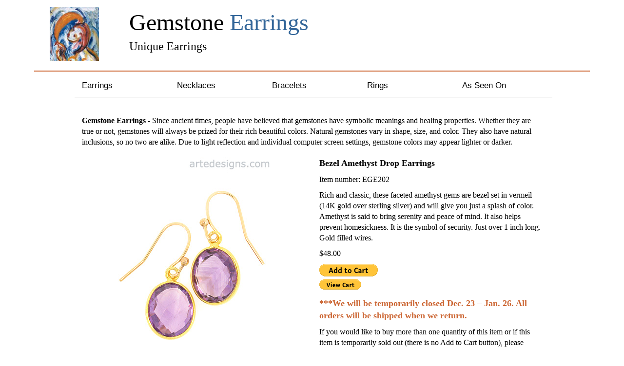

--- FILE ---
content_type: text/html; charset=UTF-8
request_url: https://artedesigns.com/item.php?pid=EGE&id=Gemstone-Earrings202
body_size: 6520
content:
<!DOCTYPE html>
<html lang="en">
  <head>
    <!-- Google tag (gtag.js) -->
<script async src="https://www.googletagmanager.com/gtag/js?id=G-J40K1CQN9L"></script>
<script>
  window.dataLayer = window.dataLayer || [];
  function gtag(){dataLayer.push(arguments);}
  gtag('js', new Date());

  gtag('config', 'G-J40K1CQN9L');
</script>    <meta charset="utf-8">
    <meta http-equiv="X-UA-Compatible" content="IE=edge">
    <meta name="viewport" content="width=device-width, initial-scale=1">
    <title>Bezel Amethyst Drop Earrings
</title>
    <meta name="description" content="Bezel Amethyst Drop Earrings
">
    <meta name="keywords" content="handmade jewelry, handcrafted jewelry, feather earrings, gemstone, sterling silver, necklaces, earrings, bracelets, rings">
    <meta name="robots" content="index,follow">
    <meta name="robots" content="NOODP">
    <meta name="subject" content="Handmade Jewelry, Handcrafted Jewelry">
    <meta name="author" content="Kim Lee Ozawa - Arte Designs">
    <meta name="twitter:card" content="summary" />
    <meta name="twitter:site" content="@artedesigns" />
    <meta name="twitter:title" content="Bezel Amethyst Drop Earrings
" />
    <meta name="twitter:description" content="artedesigns.com" />
    <meta name="twitter:image" content="https://artedesigns.com/common/ipics/Gemstone-Earrings202.jpg" />
    <style type="text/css">
html{font-family:sans-serif;-webkit-text-size-adjust:100%;-ms-text-size-adjust:100%;}
body{margin:0;}
nav{display:block;}
a{background-color:transparent;}
strong{font-weight:bold;}
h1{margin:.67em 0;font-size:2em;}
img{border:0;}
svg:not(:root){overflow:hidden;}
hr{height:0;-webkit-box-sizing:content-box;-moz-box-sizing:content-box;box-sizing:content-box;}
input,
select{margin:0;font:inherit;color:inherit;}
select{text-transform:none;}
input::-moz-focus-inner{padding:0;border:0;}
input{line-height:normal;}
table{border-spacing:0;border-collapse:collapse;}
td{padding:0;}
*{-webkit-box-sizing:border-box;-moz-box-sizing:border-box;box-sizing:border-box;}
*:before,
*:after{-webkit-box-sizing:border-box;-moz-box-sizing:border-box;box-sizing:border-box;}
html{font-size:10px;-webkit-tap-highlight-color:rgba(0, 0, 0, 0);}
body{font-family:"Helvetica Neue", Helvetica, Arial, sans-serif;font-size:14px;line-height:1.42857143;color:#333;background-color:#fff;}
input,
select{font-family:inherit;font-size:inherit;line-height:inherit;}
a{color:#337ab7;text-decoration:none;}
img{vertical-align:middle;}
.img-responsive{display:block;max-width:100%;height:auto;}
hr{margin-top:20px;margin-bottom:20px;border:0;border-top:1px solid #eee;}
h1,
h4{font-family:inherit;font-weight:500;line-height:1.1;color:inherit;}
h1{margin-top:20px;margin-bottom:10px;}
h4{margin-top:10px;margin-bottom:10px;}
h1{font-size:36px;}
h4{font-size:18px;}
p{margin:0 0 10px;}
ul{margin-top:0;margin-bottom:10px;}
.container{padding-right:15px;padding-left:15px;margin-right:auto;margin-left:auto;}
@media (min-width:768px){.container{width:750px;}
}
@media (min-width:992px){.container{width:970px;}
}
@media (min-width:1200px){.container{width:1170px;}
}
.row{margin-right:-15px;margin-left:-15px;}
.col-xs-2,
.col-sm-2,
.col-sm-5,
.col-xs-10,
.col-sm-10,
.col-md-12{position:relative;min-height:1px;padding-right:15px;padding-left:15px;}
.col-xs-2,
.col-xs-10{float:left;}
.col-xs-10{width:83.33333333%;}
.col-xs-2{width:16.66666667%;}
@media (min-width:768px){.col-sm-2,
.col-sm-5,
.col-sm-10{float:left;}
.col-sm-10{width:83.33333333%;}
.col-sm-5{width:41.66666667%;}
.col-sm-2{width:16.66666667%;}
.col-sm-offset-1{margin-left:8.33333333%;}
}
@media (min-width:992px){.col-md-12{float:left;}
.col-md-12{width:100%;}
}
table{background-color:transparent;}
.nav{padding-left:0;margin-bottom:0;list-style:none;}
.container:before,
.container:after,
.row:before,
.row:after,
.nav:before,
.nav:after{display:table;content:" ";}
.container:after,
.row:after,
.nav:after{clear:both;}
.center-block{display:block;margin-right:auto;margin-left:auto;}

body,
html{margin:0px;padding:0px;width:100%;height:100%;}
body{font-family:"Times New Roman";font-size:16px;background-color:#fff;color:#000;}
hr{border:none;height:2px;color:#CC6633;background-color:#CC6633;margin-top:5px;margin-bottom:5px;}
.nopadding{padding:0 !important;margin:0 !important;}
.left-text{text-align:left;}
.img-center{display:block;margin-left:auto;margin-right:auto;}
.item-orange{color:#CC6633;}
.item-bold-18{font-size:18px;font-weight:bold;}
.header_logo{margin:15px auto;}
.header_title h1{font-size:48px;}
.header_design{color:#369;}
.header_title h4{font-size:1.5em;}
.main-body{position:relative;}
.menu{position:relative;z-index:2;}
.nav{width:100%;margin-left:auto;margin-right:auto;}
.nav a{text-decoration:none;padding:14px 0px 14px;}
nav{font-family:Helvetica, Arial, "Lucida Grande", sans-serif;font-size:16px;line-height:1.5;width:200px;}
.menu-item{background:#fff;width:200px;display:inline-block;position:absolute;}
.menu-item h4{border-bottom:1px solid rgba(0,0,0,0.3);border-top:1px solid rgba(255,255,255,0.2);color:#fff;font-size:17px;font-weight:500;margin:0px;background:#fff;}
.menu-item h4 a{color:black;display:block;text-decoration:none;width:200px;padding-left:15px;}
.menu-item ul{background:#fff;font-size:14px;height:0px;list-style-type:none;overflow:hidden;padding:0px;margin:0;-webkit-transition:height 1s ease;-moz-transition:height 1s ease;-o-transition:height 1s ease;transition:height 1s ease;}
.menu-item ul a{margin-left:25px;text-decoration:none;color:black;display:block;width:200px;}
.menu-item li{background:#95B8DB;border-bottom:1px solid #eee;}
.page-body-header,
.page-item-body{position:relative;top:84px;}
.page-body-header{margin-bottom:10px;}
svg{vertical-align:baseline;}
.page-item-body a{color:#CC6633;text-decoration:underline;}

.header__menu{display:none;}
@media screen and (max-width:767px){.header_logo{margin:0;}
.header_title{padding-left:15px;vertical-align:middle;margin-top:5px;}
.header_title h1{font-size:36px;margin:10px 0 10px;}
.header_title h4{font-size:18px;}
.header__menu{display:inline-block;position:absolute;top:0;right:15px;width:40px;padding:5px;}
.header__menu svg{height:32px;width:32px;}
.nav{z-index:10;background-color:#fff;width:200px;position:absolute;-webkit-transform:translate(-300px, 0);transform:translate(-300px, 0);transition:transform 0.3s ease;}
.menu-item{display:block;position:static;}
.page-body-header{position:relative;top:20px;}
.item-part{position:relative;top:30px;}
}
@media screen and (max-width:480px){.header_logo{margin-top:0px;margin-left:0px;}
.header_title{padding-left:5px;margin:0;}
.header_title h1{font-size:24px;}
.header_title h4{font-size:16px;margin-bottom:10px;}
}
@media screen and (max-width:401px){.header_title{padding-left:5px;margin:0;}
.header_title h4{font-size:12px;}
}
</style>
        <script type="text/javascript">
      !function(e){"use strict";e.loadCSS=function(t,n,o){var r,i=e.document,l=i.createElement("link");if(n)r=n;else{var d=(i.body||i.getElementsByTagName("head")[0]).childNodes;r=d[d.length-1]}var a=i.styleSheets;l.rel="stylesheet",l.href=t,l.media="only x",r.parentNode.insertBefore(l,n?r:r.nextSibling);var f=function(e){for(var t=l.href,n=a.length;n--;)if(a[n].href===t)return e();setTimeout(function(){f(e)})};return l.onloadcssdefined=f,f(function(){l.media=o||"all"}),l},"undefined"!=typeof module&&(module.exports=e.loadCSS)}(this);
      loadCSS("https://maxcdn.bootstrapcdn.com/bootstrap/3.3.5/css/bootstrap.min.css");
      loadCSS("css/style.css");
      loadCSS("css/responsive.css");
    </script>    <link rel="shortcut icon" href="favicon/favicon.ico">
<link rel="icon" sizes="16x16 32x32 64x64" href="favicon/favicon.ico">
<link rel="icon" type="image/png" sizes="196x196" href="favicon/favicon-192.png">
<link rel="icon" type="image/png" sizes="160x160" href="favicon/favicon-160.png">
<link rel="icon" type="image/png" sizes="96x96" href="favicon/favicon-96.png">
<link rel="icon" type="image/png" sizes="64x64" href="favicon/favicon-64.png">
<link rel="icon" type="image/png" sizes="32x32" href="favicon/favicon-32.png">
<link rel="icon" type="image/png" sizes="16x16" href="favicon/favicon-16.png">
<link rel="apple-touch-icon" href="favicon/favicon-57.png">
<link rel="apple-touch-icon" sizes="114x114" href="favicon/favicon-114.png">
<link rel="apple-touch-icon" sizes="72x72" href="favicon/favicon-72.png">
<link rel="apple-touch-icon" sizes="144x144" href="favicon/favicon-144.png">
<link rel="apple-touch-icon" sizes="60x60" href="favicon/favicon-60.png">
<link rel="apple-touch-icon" sizes="120x120" href="favicon/favicon-120.png">
<link rel="apple-touch-icon" sizes="76x76" href="favicon/favicon-76.png">
<link rel="apple-touch-icon" sizes="152x152" href="favicon/favicon-152.png">
<link rel="apple-touch-icon" sizes="180x180" href="favicon/favicon-180.png">
<meta name="msapplication-TileColor" content="#FFFFFF">
<meta name="msapplication-TileImage" content="favicon/favicon-144.png">
<meta name="msapplication-config" content="favicon/browserconfig.xml">  </head>
  <body>
    <div class="container">
      <div class="row">
                <div class="col-xs-2 nopadding">
          <a href="https://artedesigns.com"><img class="header_logo img-responsive center-block" src="images/LOGOSongbirdSerenade.jpg" alt="Arte Designs Handcrafted Jewelry Logo"></a>
        </div>        <div class="col-xs-10 header_title">
          <h1>Gemstone
 <span class="header_design">Earrings
</span></h1>
          <h4>Unique Earrings 
</h4>
        </div>
                <a id="menu" class="header__menu">
          <svg xmlns="http://www.w3.org/2000/svg" xmlns:xlink="http://www.w3.org/1999/xlink" viewBox="0 0 28 28">
            <path d="M2 6h20v3H2zm0 5h20v3H2zm0 5h20v3H2z"/>
            <text x="1" y="28" textlength="22" font-size="8">MENU</text>
          </svg>
        </a>      </div>
      <div class="row">
        <div class="col-md-12">
          <hr>
        </div>
      </div>  
      <div class="main-body">
        <div class="menu">
          <nav id="drawer" class="nav">
            <div class="row">
              <div class="col-sm-1 nopadding">
</div>
<div class="col-sm-2 nopadding">
  <nav>
    <div class="menu-item">
      <h4><a href="#">Earrings</a></h4>
      <ul >
        <li><a href="https://artedesigns.com/gemstone_earrings.php">Gemstone Earrings</a></li>
<li><a href="https://artedesigns.com/pearl_earrings.php">Pearl &#38; Crystal Earrings</a></li>
<li><a href="https://artedesigns.com/silver_gold_earrings.php">Silver and Gold Earrings</a></li>
<li><a href="https://artedesigns.com/hoop_earrings.php">Hoop Earrings</a></li>
<li><a href="https://artedesigns.com/feather_earrings.php">Feather Earrings</a></li>
<li><a href="https://artedesigns.com/diamond_earrings.php">Diamond Earrings</a></li>
<li><a href="https://artedesigns.com/chandelier_earrings.php">Chandelier Earrings</a></li>  
<li><a href="https://artedesigns.com/clip_earrings.php">Clip Earrings</a></li>      </ul>
    </div>
  </nav>
</div>
<div class="col-sm-2 nopadding">
  <nav>
    <div class="menu-item">
      <h4><a href="#">Necklaces</a></h4>
      <ul>
         <li><a href="https://artedesigns.com/sterling_silver_necklaces.php">Sterling Silver Necklaces</a></li> 
<li><a href="https://artedesigns.com/bronze_gold_necklaces.php">Bronze &#38; Gold Necklaces</a></li> 
<li><a href="https://artedesigns.com/pearl_necklaces.php">Pearl &#38; Crystal Necklaces</a></li> 
<li><a href="https://artedesigns.com/gemstone_necklaces.php">Gemstone Necklaces</a></li>
<li><a href="https://artedesigns.com/astrology_horoscope_zodiac_jewelry.php">Zodiac Necklaces</a></li> 
<li><a href="https://artedesigns.com/sterling_silver_lockets.php">Sterling Silver Lockets</a></li>  
<li><a href="https://artedesigns.com/feather_necklaces.php">Feather Necklaces</a></li>
<li><a href="https://artedesigns.com/diamond_necklaces.php">Diamond Necklaces</a></li>
<li><a href="https://artedesigns.com/pendants.php">Pendants</a></li>
<li><a href="https://artedesigns.com/awareness_jewelry.php">Awareness Necklaces</a></li>      </ul>
    </div>
  </nav>
</div>  
<div class="col-sm-2 nopadding">
  <nav>
    <div class="menu-item">
      <h4><a href="#">Bracelets</a></h4>
      <ul>
        <li><a href="https://artedesigns.com/bracelets.php">Unique Bracelets</a></li>
<li><a href="https://artedesigns.com/leather_bracelets.php">Leather Bracelets</a></li>
<li><a href="https://artedesigns.com/awareness_bracelets.php">Awareness Bracelets</a></li>      </ul>
    </div>
  </nav>
</div>  
<div class="col-sm-2 nopadding">
  <nav>
    <div class="menu-item">
      <h4><a href="https://artedesigns.com/rings.php">Rings</a></h4>    </div>
  </nav>
</div><div class="col-sm-2 nopadding">
  <nav>
    <div class="menu-item">
      <h4><a href="https://artedesigns.com/jewelry_on_tv.php">As Seen On</a></h4>    </div>
  </nav>
</div>            </div>
          </nav>
        </div>
                <div class="row page-body-header  item-part">          <div class="col-sm-10 col-sm-offset-1">            <p class="left-text"><strong>Gemstone Earrings</strong> - Since ancient times, people have believed that gemstones have symbolic meanings and healing properties.  Whether they are true or not, gemstones will always be prized for their rich beautiful colors.  Natural gemstones vary in shape, size, and color. They also have natural inclusions, so no two are alike.  Due to light reflection and individual computer screen settings, gemstone colors may appear lighter or darker.
            </p>          </div>        </div>        <div class="row page-item-body  item-part">
          <div class="col-sm-5 col-sm-offset-1">
                        <p>              <img class="img-responsive img-center" src="https://artedesigns.com/common/ipics/Gemstone-Earrings202.jpg" alt="Bezel Amethyst Drop Earrings
">            </p>          </div>
          <div class="col-sm-5">
            <p>
              <span class="item-bold-18">Bezel Amethyst Drop Earrings
</span>
            </p>
            <p>
              Item number: EGE202
<br>
              <span class="item-orange">
</span>
            </p>
            <p>
              Rich and classic, these faceted amethyst gems are bezel set in vermeil (14K gold over sterling silver) and will give you just a splash of color.  Amethyst is said to bring serenity and peace of mind.  It also helps prevent homesickness.  It is the symbol of security.  Just over 1 inch long.  Gold filled wires.
</p>
            <p>
              &#36;48.00
 
              <form target="paypal" action="https://www.paypal.com/cgi-bin/webscr" method="post">
<input type="hidden" name="cmd" value="_s-xclick">
<input type="hidden" name="hosted_button_id" value="Y7WLKGLCSSFXL">
<input type="image" src="https://www.paypalobjects.com/en_US/i/btn/btn_cart_LG.gif" border="0" name="submit" alt="Add to Cart">
<img alt="" border="0" src="https://www.paypalobjects.com/en_US/i/scr/pixel.gif" width="1" height="1">
</form>

              <form target="paypal" action="https://www.paypal.com/cgi-bin/webscr" method="post" >
    <input type="hidden" name="cmd" value="_cart">
    <input type="hidden" name="business" value="432ARFY65QPT6">
    <input type="hidden" name="display" value="1">
    <input type="image" src="https://www.paypalobjects.com/en_US/i/btn/btn_viewcart_SM.gif" border="0" name="submit" alt="View Cart">
</form>            </p>

            <p><strong><span class="item-bold-18 item-orange">
              ***We will be temporarily closed Dec. 23 – Jan. 26.  All orders will be shipped when we return.</span></strong>
            </p>


            <p>
              If you would like to buy more than one quantity of this item or if this item is temporarily sold out (there is no Add to Cart button), please <a href="https://artedesigns.com/contactQC.php">contact us</a>. 
            </p><br>

            

            
          </div>
        </div>
        <div class="row page-summary item-part">
          <div class="col-md-12">
            Our unique handmade gemstone earrings include a variety of stunning gemstones with sterling silver or gold filled. Seen on TV shows and film. 
          </div>
        </div>
        <div class="row page-info-category item-part">
          <div class="col-md-12">
            <p>
              Art&eacute; Designs jewelry has been requested by TV shows and Films: &quot;Desperate Housewives&quot;, &quot;Cougar Town&quot;, &quot;Grey's Anatomy&quot;, 
              &quot;90210&quot;, &quot;Happy Endings&quot;, &quot;Revenge&quot;, &quot;Scandal&quot;, &quot;The Crazy Ones&quot;, &quot;Entourage Movie&quot;, 
              &quot;Ride Along 2 Movie&quot;, &quot;Agents of S.H.I.E.L.D.&quot;, &quot;Jane The Virgin&quot;, &quot;Crazy Ex-Girlfriend&quot;, &quot;Transparent&quot;, &quot;Mom&quot;, &quot;Middle School Movie&quot;, &quot;Hail Mary&quot;, &quot;White Famous&quot;, &quot;How To Get Away With Murder&quot;, &quot;Riverdale&quot;, &quot;Dynasty&quot;, &quot;The Resident&quot;, &quot;Hell Fest Movie&quot;, &quot;All American&quot;, &quot;Hawaii Five-0&quot;, &quot;Shaft Movie&quot;, &quot;For The People&quot;, &quot;Lovestruck&quot;, &quot;The Purge&quot;, &quot;Black Box&quot;, &quot;Evil Eye&quot;, &quot;Magnum P.I.&quot;, &quot;Harvest Moon&quot;, &quot;Found&quot;, &quot;Ransom Canyon&quot;, featured in Huffington Post and several issues of Lucky Magazine, and Fashion Credited in InStyle.com. Updates will be added on my 
              <a href="https://artedesigns.com/jewelry_on_tv.php">Jewelry On TV</a> and <a href="https://artedesigns.com/jewelry_press.php">Jewelry Press</a> 
              pages and also on Facebook, Twitter, and Instagram.<br><br>
      
              <strong>Please note:</strong> For the health safety of my customers, I will not sell jewelry that has been worn or handled by another customer.  This has been my policy since I started this business, long before Covid-19.  Many customers have asked me to enforce this policy. In addition, all of my jewelry pieces are handmade to order. For these reasons, I cannot
              accept returns or do exchanges, even if you did not try on the jewelry. Please read <a href="satisfaction_guarantee.php">my policy</a> and 
              <a href="https://artedesigns.com/contactQC.php">contact me</a> if you have any questions before making a purchase.  Please do not send anything to me without my approval. Packages that are sent to me without my approval will not be accepted and will be returned to you. 
            </p>
          </div>
          <div id="AUWLBkURL.PID" style="display: none;">http%3A%2F%2Fwww.artedesigns.com%2Fitem.php%3Fpid%3DEGE%26id%3DGemstone-Earrings202</div>
          <div id="AUWLBkPrice.PID" style="display: none;">&#36;48.00
</div>
          <div id="AUWLBkTitle.PID" style="display: none;">Bezel Amethyst Drop Earrings
</div>
          <div id="AUWLBkImage.PID" style="display: none;">https://artedesigns.com/common/ipics/Gemstone-Earrings202.jpg</div>
        </div>
        <div class="row hrmain-body item-part">
          <div class="col-md-12">
            <hr>
          </div>
        </div>          
        <div class="row otherlinks item-part">
          <div class="col-sm-4 nopadding">
  <div class="otitle">Non-Jewelry Items for Sale</div>
  <div class="olinks">
    <p><a href="https://artedesigns.com/swarovski_crystal_charms.php">Swarovski Crystal Charms</a></p>
    <p><a href="https://artedesigns.com/how_to_clean_silver_jewelry.php">Sterling Silver Jewelry Polishing Cloths</a></p>
  </div>
</div>
<div class="col-sm-4 nopadding">
  <div class="otitle">Useful Information</div>
  <div class="olinks">
    <p><a href="https://artedesigns.com/how_to_care_for_your_jewelry.php">How to Care For Your Handcrafted Jewelry</a></p>
    <p><a href="https://artedesigns.com/necklace_lengths.php">Compare Necklace Lengths</a></p>
    <p><a href="https://artedesigns.com/gemstone_meanings_crystal_healing.php">Gemstone Meanings and Crystal Healing Properties</a></p>
    <p><a href="https://artedesigns.com/birthstones.php">Birthstone Chart by Color and Month</a></p>
    <p><a href="https://artedesigns.com/awareness_color.php">Awareness Color Chart</a></p>
  </div>
</div>
<div class="col-sm-4 nopadding">
  <div class="otitle">Customer Service</div>
  <div class="olinks">
    <p><a href="https://artedesigns.com/shipping_and_payment_information.php">Shipping and Payment Information</a></p>
    <p><a href="https://artedesigns.com/satisfaction_guarantee.php">My Guarantee/Testimonials</a></p>
    <p><a href="https://artedesigns.com/about_us.php">About the Designer</a></p>
    <p><a href="https://artedesigns.com/contactQC.php">Contact Us</a></p>
    <p><a href="https://artedesigns.com/handmade_jewelry_site_map.php">Site Map</a></p>
    <div>
      <a href="https://www.facebook.com/artedesigns" rel="nofollow"><img src="images/FBIcon.png" alt="Follow Arte Designs - Handmade Jewelry on Facebook for the latest updates and participate in free jewelry giveaways."></a>&nbsp;
      <a href="https://x.com/ArteDesigns" rel="nofollow"><img src="images/TwitterIcon.png" alt="Follow Arte Designs on Twitter for the latest updates."></a>&nbsp;
      <a href="https://instagram.com/artedesigns/" rel="nofollow"><img src="images/InstagramIcon.png" alt="Follow Arte Designs on Instagram for the latest updates and more."></a>&nbsp;
    </div>
  </div>
</div>        </div>    
        <div class="row page-footer item-part">
                    <div class="col-xs-2 nopadding">
            <img class="img-responsive pull-right" src="images/CopyrightBanner.gif" alt="Arte Designs Copyright Banner">
          </div>
          <div class="col-xs-8">
            All Text, Photographs, Meta Tags, Images, and Gifs found on this entire
            web site are copyrighted by the U.S. Copyright Office and may not be copied
            for personal or commercial use.
          </div>        </div>
        <div class="row hrmain-body item-part">
          <div class="col-md-12">
            <hr>
          </div>
        </div>
        <div class="row page-copyright item-part">
          <div class="col-md-12">
            Handmade Jewelry by Designer Kim Lee Ozawa<br>
            Copyright &#169; 2026 USA artedesigns.com<br>

&nbsp;          </div>
        </div> 
      </div>    
    </div>
        <script>
      /*
       * Open the drawer when the menu is clicked.
       */
      var menu = document.querySelector('#menu');
      var drawer = document.querySelector('#drawer');

      menu.addEventListener('click', function(e) {
        drawer.classList.toggle('open');
        e.stopPropagation();
      });
    </script>    <script type="text/javascript" src="//code.jquery.com/jquery-1.11.3.min.js"></script>
    <script type="text/javascript" src="https://maxcdn.bootstrapcdn.com/bootstrap/3.3.5/js/bootstrap.min.js"></script>
    <script src="js/thumbnails.carousel.js"></script>
    <script>$('.thumbnails-carousel').thumbnailsCarousel();</script>
    <SCRIPT type="text/javascript">
function enableSelect(){
return true
}
function disableSelect(e){
return false
}
//IE4+
document.onselectstart=new Function ("return false")
//NS6
if (window.sidebar){
document.onmousedown=disableSelect
document.onclick=enableSelect
}
</SCRIPT>
<SCRIPT type="text/javascript">
function rightClick(e) {
if (navigator.appName == 'Netscape' &&
(e.which == 3 || e.which == 2))
return false;
else if (navigator.appName == 'Microsoft Internet Explorer' &&
(event.button == 2 || event.button == 3)) {
alert("All text and photographs found on this web site are copyrighted by the U.S. Copyright Office and may not be copied for personal or commercial use (this includes blogs).  This web site's contents are monitored regularly.  If you infringe on our copyrighted work, a DMCA Takedown Notice will be submitted without further notice to you.");
return false;
}
return true;
}
document.onmousedown=rightClick;
document.onmouseup=rightClick;
if (document.layers) window.captureEvents(Event.MOUSEDOWN);
if (document.layers) window.captureEvents(Event.MOUSEUP);
window.onmousedown=rightClick;
window.onmouseup=rightClick;
</SCRIPT>  </body>
</html>


--- FILE ---
content_type: text/css
request_url: https://artedesigns.com/css/style.css
body_size: 1113
content:
/*
* {
   outline: 1px solid red !important;
}
*/
body, html {
  margin: 0px;
  padding: 0px;
  width: 100%;
  height: 100%;
}

body {
  font-family: "Times New Roman";
  font-size: 16px;
  background-color: #fff;
  color: #000;
}

hr {
    border: none;
    height: 2px;
    color: #CC6633; /* old IE */
    background-color: #CC6633; /* Modern Browsers */
    margin-top: 5px;
    margin-bottom: 5px;
}

/*
 *
 * Common
 * 
 */

.nopadding {
  padding: 0 !important;
  margin: 0 !important;
}

.left-text {
  text-align: left;
}

.center-text {
  text-align: center;
}

.right-text {
  text-align: right;
}

.img-center {
  display: block;
  margin-left: auto;
  margin-right: auto;
}

.item-orange {
  color: #CC6633;
}

.item-arte-blue {
  color: #336699;
}

.item-black {
  color: #000000;
}

.item-bgc-grey {
  background-color: #F0F0F0;
}

.item-bgc-white {
  background-color: #FFFFFF;
}

.item-TV {
  color: #CC6633;
  font-size: 13px;
}

.item-bold-18 {
  font-size: 18px;
  font-weight: bold;
}

.item-normal-18 {
  font-size: 18px;
  font-weight: normal;
}

.item-bold-24 {
  font-size: 24px;
  font-weight: bold;
}

/*
 *
 * Header
 *
 */

.header_logo {
  margin: 15px auto;
}

.header_title h1{
  font-size: 48px;
}

.header_design {
  color: #369;
}

.header_title h4 {
  font-size: 1.5em;
}

/*
 *
 * Page Summary
 *
 */

.main-body {
  position: relative;
}

/*
 *
 * Top Level Navigation
 *
 */

.menu {
  position: relative;
  z-index: 2;
}

.nav {
  width: 100%;
  margin-left: auto;
  margin-right: auto;
}

.nav a {
  text-decoration: none;
  padding: 14px 0px 14px;
}

.nav a:hover {
  text-decoration: underline;
}

nav {
  font-family: Helvetica, Arial, "Lucida Grande", sans-serif;
  font-size: 16px;
  line-height: 1.5; 
  width: 200px;
}

.menu-item {
  background: #fff;
  width: 200px; 
  display: inline-block;
  position: absolute;
}

/*Menu Header Styles*/
.menu-item h4 {
  border-bottom: 1px solid rgba(0,0,0,0.3);
  border-top: 1px solid rgba(255,255,255,0.2);
  color: #fff;
  font-size: 17px;
  font-weight: 500;
  margin: 0px;
  background: #fff;
}

.menu-item h4:hover {  
  background: #95B8DB;
}

.menu-item h4 a {
  color: black;
  display: block;
  text-decoration: none;
  width: 200px;
  padding-left: 15px;
}

/*ul Styles*/
.menu-item ul {
  background: #fff;
  font-size: 14px;
  height: 0px;
  list-style-type: none;
  overflow: hidden;
  padding: 0px;
  margin: 0;
  
  /*Animation*/
  -webkit-transition: height 1s ease;
     -moz-transition: height 1s ease;
       -o-transition: height 1s ease;
          transition: height 1s ease;
}

.menu-item:hover ul {
  height: auto;
}

.menu-item ul a {
  margin-left: 25px;
  text-decoration: none;
  color: black;
  display: block;
  width: 200px;
}

.menu-item li {
  background: #95B8DB;
  border-bottom: 1px solid #eee;
}

.menu-item li:hover {
  background: #eee;
}

.feature-row {
  position: relative;
  top:62px;
}

.feature-row {
  text-align: center;
}

.feature-row img {
  margin: auto;
}

.hrmain-body, .items3, .items4, .page-summary, .page-info, .page-info-category, .page-body, .page-body-header, .otherlinks, .page-footer, .page-copyright, .page-item-body {
  position: relative;
  top: 84px;  
}

.top-pagination {
  position: relative;
  top: 55px;
  text-align: right;
  font-weight: normal;  
}

.bottom-pagination {
  position: relative;
  top: 80px;
  text-align: right;  
  font-weight: normal;
}

.items3, .items4 {
  text-align: center;
}

items3-heading {
  margin: 15px;
  font-weight: bold;
}

.items3-image img, .items4-image img {
  height: 250px;
  margin: auto;
}

.items3-footer, .items4-footer {
  margin: 15px;
}

.page-summary {
  border-width: 2px; 
  border-style: solid;
  border-color: #CC6633;
  padding-top: 5px;
  padding-bottom: 5px;
  margin: 15px 0px 15px;
  font-weight: normal;
}

.page-summary a {
  color: #000000;
}

.page-info {
  text-align: center;
  padding-top: 5px;
  padding-bottom: 5px;
  margin: 10px 0px 10px;
}

.page-info-category {
  padding-top: 5px;
  padding-bottom: 10px;
  margin: 15px 0px 5px;
  font-weight: normal;
}

.page-info-category a, .page-summary a, .page-body a, .page-body-header a {
  color: #000;
  text-decoration: underline;
}

.page-body img, .page-body-header img {
   margin: auto;
   text-align: center;
}

.page-body-header {
  margin-bottom: 10px;
}

.page-info-category hr {
  margin-top: 10px;
  margin-bottom: 10px;
}
    
.otherlinks {
  text-align: left;
}

.otitle {
  padding: 5px 0 0 15px;
  font-weight: bold;
}

.olinks {
  padding: 5px 0 0 25px;
  font-weight: normal;
}

.olinks img, svg {
  vertical-align: baseline;
}

.page-footer {
  text-align: center; 
  line-height: normal;
  padding: 15px 10px;
}

.page-copyright {
  font-size: 16px;
  font-weight: bold;
  padding-top: 10px;
  text-align: center;  
}

.crystal-chart div {
  height: 170px;
}

.crystal-chart p {
  text-align: center;
  height: 100px;
}

/*
 *
 * Contact page
 *
 */

.tablecontainer {
  max-width: 500px; 
  overflow: hidden;
  margin-left: auto;
  margin-right: auto;
}

/*
 *
 * Item page
 *
 */

.page-item-body a {
  color: #CC6633;
  text-decoration: underline;
}

ul.thumbnails-carousel {
 padding: 5px 0 0 0;
 margin: 0;
 list-style-type: none;
 text-align: center;
}

ul.thumbnails-carousel .center {
 display: inline-block;
}

ul.thumbnails-carousel li {
 margin-right: 5px;
 float: left;
 cursor: pointer;
}

.controls-background-reset {
 background: none !important;
}

.active-thumbnail {
 opacity: 0.4;
}

.indicators-fix {
 bottom: 70px;
}


--- FILE ---
content_type: text/javascript
request_url: https://artedesigns.com/js/thumbnails.carousel.js
body_size: 126
content:
;(function(window, $, undefined) {

  var conf = {
    center: true,
    backgroundControl: false
  };

  var cache = {
    $carouselContainer: $('.thumbnails-carousel').parent(),
    $thumbnailsLi: $('.thumbnails-carousel li'),
    $controls: $('.thumbnails-carousel').parent().find('.carousel-control')
  };

  function init() {
    cache.$carouselContainer.find('ol.carousel-indicators').addClass('indicators-fix');
    cache.$thumbnailsLi.first().addClass('active-thumbnail');

    if(!conf.backgroundControl) {
      cache.$carouselContainer.find('.carousel-control').addClass('controls-background-reset');
    }
    else {
      cache.$controls.height(cache.$carouselContainer.find('.carousel-inner').height());
    }

    if(conf.center) {
      cache.$thumbnailsLi.wrapAll("<div class='center clearfix'></div>");
    }
  }

  function refreshOpacities(domEl) {
    cache.$thumbnailsLi.removeClass('active-thumbnail');
    cache.$thumbnailsLi.eq($(domEl).index()).addClass('active-thumbnail');
  }  

  function bindUiActions() {
    cache.$carouselContainer.on('slide.bs.carousel', function(e) {
        refreshOpacities(e.relatedTarget);
    });

    cache.$thumbnailsLi.click(function(){
      cache.$carouselContainer.carousel($(this).index());
    });
  }

  $.fn.thumbnailsCarousel = function(options) {
    conf = $.extend(conf, options);

    init();
    bindUiActions();

    return this;
  }

})(window, jQuery);